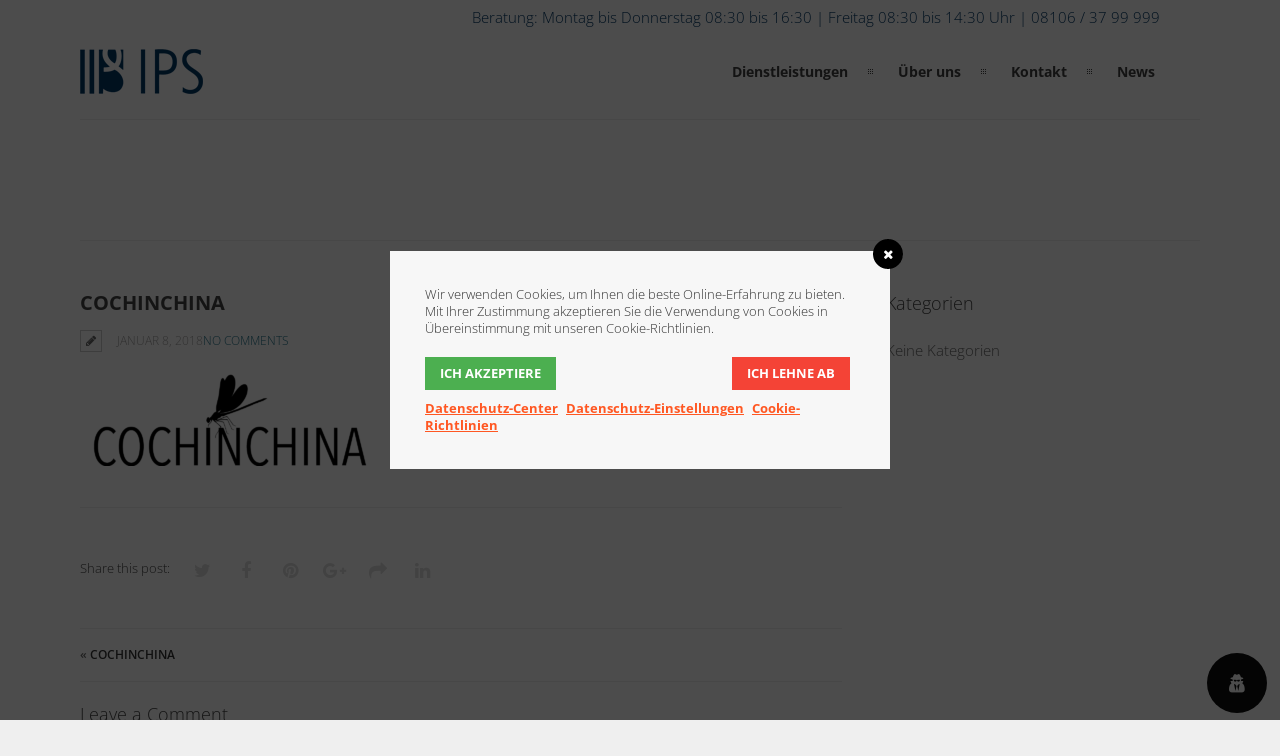

--- FILE ---
content_type: text/html; charset=UTF-8
request_url: https://www.ips-secure.com/wp-admin/admin-ajax.php
body_size: -417
content:
{"925":{"allowed":true,"head":"","body":"","adsense":""},"937":{"allowed":false,"head":"","body":"","adsense":""}}

--- FILE ---
content_type: text/css
request_url: https://www.ips-secure.com/wp-content/plugins/google-maps-elementor/css/style.min.css?ver=6.5.2
body_size: 241
content:
.optitrust-gdpr-gmap{display:inline-block;width:100%;height:auto;overflow:hidden;background:transparent;float:left}.optitrust-gdpr-gmap .consent-accepted{display:inline-block;width:100%;height:auto;overflow:hidden;background:transparent;margin:0;padding:0;float:left}.optitrust-gdpr-gmap .consent-accepted iframe{display:block;width:100%;overflow:hidden;margin:0;padding:0}.optitrust-gdpr-gmap .consent-holder{display:inline-block;width:100%;height:auto;overflow:hidden;background:transparent;position:relative;float:left}.optitrust-gdpr-gmap .consent-holder .consent-content-holder{position:absolute;top:0;left:0;width:100%;background:rgba(0,0,0,0.5);color:#fff;display:flex;padding:15px;flex-wrap:wrap;flex-direction:row;justify-content:center}.optitrust-gdpr-gmap .consent-holder .consent-content-holder .consent-content{font-size:16px;font-weight:500;font-family:inherit;color:#fff;width:65%;align-items:center;display:flex}.optitrust-gdpr-gmap .consent-holder .consent-content-holder .consent-content p:last-child{margin:0}.optitrust-gdpr-gmap .consent-holder .consent-content-holder .consent-content p:last-child a{color:#fff;text-decoration:underline}.optitrust-gdpr-gmap .consent-holder .consent-content-holder .consent-button{text-align:right;width:35%}.optitrust-gdpr-gmap .consent-holder .consent-content-holder .consent-button a{background-color:#2496d3;color:#fff;padding:10px 30px;display:inline-block;font-weight:500;font-size:16px;max-width:100%}.optitrust-gdpr-gmap .consent-holder .consent-placeholder-map{display:block;height:auto;overflow:hidden;width:100%;float:left}.optitrust-gdpr-gmap .consent-holder .consent-placeholder-map img{width:100%;height:auto;float:left}@media(min-width:562px){.optitrust-gdpr-gmap .consent-holder .consent-content-holder .consent-content p{padding-left: 220px;margin: 0;}}@media(min-width: 820px){.optitrust-gdpr-gmap .consent-holder .consent-content-holder .consent-content p{padding-left: 320px;}}
/*# sourceMappingURL=style.min.css.map */


--- FILE ---
content_type: text/css
request_url: https://www.ips-secure.com/wp-content/plugins/wordpress-gdpr/public/css/wordpress-gdpr-custom.css?ver=1.5.6
body_size: -72
content:
.wordpress-gdpr-popup-agree,.wordpress-gdpr-popup-decline{padding:8px 15px;text-decoration:none !important;text-transform:uppercase;display:inline-block;margin-bottom:10px}.wordpress-gdpr-popup-agree{background:#ff5722;float:left}.wordpress-gdpr-popup-decline{background:#9e9e9e;float:right}.wordpress-gdpr-popup-actions{margin-top:20px}.wordpress-gdpr-popup-privacy-center,.wordpress-gdpr-popup-read-more{display:block}.wordpress-gdpr-popup-privacy-center,.wordpress-gdpr-popup-read-more{display:block;float:none;clear:both}

--- FILE ---
content_type: text/css
request_url: https://www.ips-secure.com/wp-content/themes/patti-child/style.css?ver=6.5.2
body_size: 441
content:
/* @override http://ips.hotsurface.de/wp-content/themes/patti-child/style.css?ver=4.9.2 */

/*
Theme Name: Patti Child
Theme URI: http://deliciousthemes.com/
Description: Creative / Portfolio One-Page Theme
Author: Madalin Tudose
Author URI: http://deliciousthemes.com/
Template: patti
Version: 1.4
*/

/* =Imports styles from the parent theme
-------------------------------------------------------------- */
@import url('../patti/style.css');


/* =Theme customization starts here
-------------------------------------------------------------- */

#header{
	position: fixed;
	/* -webkit-backface-visibility: hidden; */
	/* backface-visibility: hidden; */
	z-index:4000;
	display: block;
	width: 100%;
	top: 0;
	-webkit-transition:all 0.2s linear;
	-moz-transition:all 0.2s linear;
	-o-transition:all 0.2s linear;
	transition:all 0.2s linear;
	
}


#header .centered-wrapper2 {
	position: relative;
	background-color: #ffffff;
    width: 1120px;
	clear: all;
	margin-right: auto;
	margin-left: auto;
	margin-bottom: 15px;
	text-align: right;
	color: #003766;
	padding: 5px 40px 5px 15px;
}

#header .centered-wrapper2 .percent-three-fourth {
	position: relative;
	background-color: #ff2600;
	margin-bottom: 30px;
}


/* #Mobile - 240px
================================================== */

@media only screen and (max-width: 319px) {
	
	.centered-wrapper2 {
		width:240px;
		padding:0 15px;
	}
	
	
	}
	
	/*  #Mobile - 320px
================================================== */

@media only screen and (min-width: 320px) and (max-width: 479px) {
	
	.centered-wrapper2 {
		width:320px;
		padding:0 15px;
	}
	
	}
	

/* #Mobile - 480px
================================================== */

@media only screen and (min-width: 480px) and (max-width: 767px) {
	
		.centered-wrapper2 {
		width:480px;
		
	}	
	
	}
	
/* #Tablet - 768px
================================================== */

@media only screen and (min-width: 768px) and (max-width: 1023px) {
	
	.centered-wrapper {
		width: 768px;
		padding: 0 15px;
	}	
	
	}
	
@media only screen and (min-width: 1024px) and (max-width: 1279px) {
	
	.centered-wrapper2 {
	
		width: 1004px;
		padding: 0 15px;
	background-color: #011892;
}
	
	}
	

--- FILE ---
content_type: text/javascript
request_url: https://www.ips-secure.com/wp-content/plugins/google-maps-elementor/js/google-maps-elementor.js?ver=1.0.0
body_size: 208
content:
jQuery(document).ready(function () {
  jQuery("#accept-consent").click(function (e) {
    e.preventDefault();
    var height, zoom, location;
    height = jQuery(this).data("height");
    zoom = jQuery(this).data("zoom");
    location = jQuery(this).data("location");
    console.log(location + "/" + zoom + "/" + height);
    jQuery(this).parent().parent().parent().hide();
    jQuery(this)
      .parent()
      .parent()
      .parent()
      .parent()
      .append(
        '<div class="consent-accepted"><iframe frameborder="0" scrolling="no" marginheight="0" marginwidth="0" height="' +
          height +
          '" src="https://maps.google.com/maps?q=' +
          encodeURIComponent(location) +
          "&amp;t=m&amp;z=" +
          zoom +
          '&amp;output=embed&amp;iwloc=near" title="' +
          location +
          '" aria-label="' +
          location +
          '"></iframe></div>'
      );

    const d = new Date();
    d.setTime(d.getTime() + 30 * 24 * 60 * 60 * 1000);
    let expires = "expires=" + d.toUTCString();
    document.cookie = "optitrustgdpr_map=1;" + expires + ";path=/";
  });
});


--- FILE ---
content_type: text/javascript
request_url: https://www.ips-secure.com/wp-content/themes/patti/js/custom/custom.js?ver=1.0
body_size: 5119
content:
/*
	Scripts for Patti WordPress Theme
*/

jQuery('body').bind('touchstart', function() {});

jQuery(window).load(function() {

	// Fix chrome issue
	jQuery('body').width(jQuery('body').width()+1).width('auto');

	// Parallax Backgrounds
	if(!( /Android|webOS|iPhone|iPad|iPod|BlackBerry|IEMobile|Opera Mini/i.test(navigator.userAgent) )) {	
		// jQuery('.parallax-section[id^="parallax-"]').parallax("50%", 0.4);
	}
	
	// Parallax Fix for Mobile Devices
	if( /Android|webOS|iPhone|iPad|iPod|BlackBerry|IEMobile|Opera Mini/i.test(navigator.userAgent) ) {
		jQuery('.parallax-section').css({'background-attachment': 'scroll'});
	}

	// CSS animations off 
	if( /Android|webOS|iPhone|iPad|iPod|BlackBerry|IEMobile|Opera Mini/i.test(navigator.userAgent) ) {
		jQuery('.cssanimations .wpb_animate_when_almost_visible').css({'opacity':'1'});
		jQuery('.cssanimations .wpb_animate_when_almost_visible').css({'-webkit-animation':'none', '-moz-animation':'none', '-o-animation':'none', '-ms-animation':'none', 'animation':'none'});		
	}
	
});


// fullscreenmenu
function fullscreenmenu() { 
	'use strict';

	// Burger menu positioning
	var headerinheight = jQuery('.logo').height();
	jQuery('.burger-icon').css({'height': headerinheight, 'line-height': headerinheight+'px'});
	jQuery('#burger-menu').css({'padding-top': (headerinheight-28)/2 });

    var open = false;
    var animationIn = 'animated fadeInDown';
    var animationOut = 'animated fadeOutUp';

    jQuery('#burger-menu').on('click', function() {
        jQuery(this).toggleClass("active");
        if (open == false) {
            jQuery('.overlay').fadeIn(200);
            open = true;
        } else {
            jQuery('.overlay').fadeOut(200);
            open = false;
        }
    });
    jQuery('.wrap-nav a').on('click', function() {
        jQuery('.overlay').fadeOut(400);
        jQuery('#burger-menu').removeClass('active');
        open = false;
    });	   
}


//Effect for Scrolltop Button	
function totop() {		
	jQuery('.totop').hover(function(){	
	jQuery(this).animate({bottom:"-5px"},{queue:false,duration:60}); },
	function() {         
		jQuery(this).animate({bottom:"-10px"},{queue:false,duration:60})
	});
	
	//Scroll to top
	jQuery('.totop').click(function(){
        jQuery("html, body").animate({ scrollTop: 0 }, 700);
        return false;
    });	
}



// Services
function pattiservices() {
	jQuery('.dt-service-item').click(function() {
			jQuery(this).parent().children('.dt-service-hover').fadeIn();
			jQuery(this).parent().siblings().children('.dt-service-hover').fadeOut();
			jQuery('.dt-service-item').addClass('under-opacity');			
	});	
	
	jQuery('.dt-service-hover').click(function() {
		jQuery(this).fadeOut();
		jQuery('.dt-service-item').removeClass('under-opacity');	
	});

	jQuery('.homepage-services').each(function(){
		var divclass = jQuery(this).children('.dt-service-wrapper'),
			instances = divclass.length;

		switch (instances) { 
		    case 1: 
		        divclass.addClass('full-width');
		        break;
		    case 2: 
		        divclass.addClass('percent-one-half');
		        break;
		    case 3: 
		        divclass.addClass('percent-one-third');
		        break;      
		    case 4: 
		        divclass.addClass('percent-one-fourth');
		        break;
		    case 5: 
		        divclass.addClass('percent-one-fifth');
		        break;
		    case 6: 
		        divclass.addClass('percent-one-sixth');
		        break;		
		    case 7: 
		        divclass.addClass('percent-one-seventh');
		        break;			                
		}

		divclass.last().addClass('column-last');

	})
}
	// function fade_home_top() {
	// 	if ( jQuery(window).width() > 800 ) {
 //        window_scroll = jQuery(this).scrollTop();
	//    		jQuery(".tp-caption.black").css({
	// 			  'opacity' : 1-(window_scroll/300)
	//     	});
	// 	}
	// }
	// jQuery(window).scroll(function() { fade_home_top(); });
	

	
jQuery(document).ready(function() {

	//Run Functions
	totop();	
	pattiservices();	
	fullscreenmenu();
	
	var autowidthbool = true;

	if(typeof dt_twitter != 'undefined') {
		if(dt_twitter.twitter_autoplay != 'true') {
				autowidthbool = false;
		}
	}

	// Twitter Slider
	jQuery("#owl-twitter").owlCarousel({
		autoHeight : true,
		items : 1,
		nav: true,
		rewind: true,
		autoplay: autowidthbool,
		autoplayTimeout: 7000,
		autoplayHoverPause: true,
		dots: true,
		smartSpeed: 800					
	});			
	
	// Calculate Audio bar width	
	var audiowidth = jQuery('.audio-item').width();
	jQuery('.jp-progress').css({'width': audiowidth-250});
	
	// In and Out Effect
	jQuery('.item-on-hover').hover(function(){		 		 
		jQuery(this).animate({ opacity: 1 }, 200);
		jQuery(this).children('.hover-link, .hover-image, .hover-video').animate({ opacity: 1 }, 200);
	}, function(){
		jQuery(this).animate({ opacity: 0 }, 200);
		jQuery(this).children('.hover-link, .hover-image, .hover-video').animate({ opacity: 0 }, 200);
	});
	
	
	// Portfolio Grid In and Out Effect //
	jQuery('.grid-item-on-hover').hover(function(){
		jQuery(this).animate({ opacity: 0.9 }, 200);
	}, function(){
			jQuery(this).animate({ opacity: 0 }, 200);
		});

	
	// Video in Posts		
	jQuery(".post-video").fitVids();	

	// Fix for Overlapping Iframes - removed since Patti 1.4
	// jQuery('iframe').each(function() {
	// 	  var url = jQuery(this).attr("src");
	// 	  if (jQuery(this).attr("src").indexOf("?") > 0) {
	// 	    jQuery(this).attr({
	// 	      "src" : url + "&wmode=transparent",
	// 	      "wmode" : "Opaque"
	// 	    });
	// 	  }
	// 	  else {
	// 	    jQuery(this).attr({
	// 	      "src" : url + "?wmode=transparent",
	// 	      "wmode" : "Opaque"
	// 	    });
	// 	  }
	// });			
	
	// PrettyPhoto
	jQuery("a[rel^='prettyPhoto']").prettyPhoto({
		animation_speed:'normal',
		theme:'light_square',
		slideshow:3000, 
		autoplay_slideshow: false, 
		default_width: 500,
		default_height: 344,		
		deeplinking: false
	});
	

	// Appending style classes to submit comment button
	jQuery('input#submit_my_comment').addClass('button orange');
	

	// FONT AWESOME LISTS
	var ICONS = ["fa-glass" , "fa-music" , "fa-search" , "fa-envelope-o" , "fa-heart" , "fa-star" , "fa-star-o" , "fa-user" , "fa-film" , "fa-th-large" , "fa-th" , "fa-th-list" , "fa-check" , "fa-times" , "fa-search-plus" , "fa-search-minus" , "fa-power-off" , "fa-signal" , "fa-cog" , "fa-trash-o" , "fa-home" , "fa-file-o" , "fa-clock-o" , "fa-road" , "fa-download" , "fa-arrow-circle-o-down" , "fa-arrow-circle-o-up" , "fa-inbox" , "fa-play-circle-o" , "fa-repeat" , "fa-refresh" , "fa-list-alt" , "fa-lock" , "fa-flag" , "fa-headphones" , "fa-volume-off" , "fa-volume-down" , "fa-volume-up" , "fa-qrcode" , "fa-barcode" , "fa-tag" , "fa-tags" , "fa-book" , "fa-bookmark" , "fa-print" , "fa-camera" , "fa-font" , "fa-bold" , "fa-italic" , "fa-text-height" , "fa-text-width" , "fa-align-left" , "fa-align-center" , "fa-align-right" , "fa-align-justify" , "fa-list" , "fa-outdent" , "fa-indent" , "fa-video-camera" , "fa-picture-o" , "fa-pencil" , "fa-map-marker" , "fa-adjust" , "fa-tint" , "fa-pencil-square-o" , "fa-share-square-o" , "fa-check-square-o" , "fa-arrows" , "fa-step-backward" , "fa-fast-backward" , "fa-backward" , "fa-play" , "fa-pause" , "fa-stop" , "fa-forward" , "fa-fast-forward" , "fa-step-forward" , "fa-eject" , "fa-chevron-left" , "fa-chevron-right" , "fa-plus-circle" , "fa-minus-circle" , "fa-times-circle" , "fa-check-circle" , "fa-question-circle" , "fa-info-circle" , "fa-crosshairs" , "fa-times-circle-o" , "fa-check-circle-o" , "fa-ban" , "fa-arrow-left" , "fa-arrow-right" , "fa-arrow-up" , "fa-arrow-down" , "fa-share" , "fa-expand" , "fa-compress" , "fa-plus" , "fa-minus" , "fa-asterisk" , "fa-exclamation-circle" , "fa-gift" , "fa-leaf" , "fa-fire" , "fa-eye" , "fa-eye-slash" , "fa-exclamation-triangle" , "fa-plane" , "fa-calendar" , "fa-random" , "fa-comment" , "fa-magnet" , "fa-chevron-up" , "fa-chevron-down" , "fa-retweet" , "fa-shopping-cart" , "fa-folder" , "fa-folder-open" , "fa-arrows-v" , "fa-arrows-h" , "fa-bar-chart" , "fa-twitter-square" , "fa-facebook-square" , "fa-camera-retro" , "fa-key" , "fa-cogs" , "fa-comments" , "fa-thumbs-o-up" , "fa-thumbs-o-down" , "fa-star-half" , "fa-heart-o" , "fa-sign-out" , "fa-linkedin-square" , "fa-thumb-tack" , "fa-external-link" , "fa-sign-in" , "fa-trophy" , "fa-github-square" , "fa-upload" , "fa-lemon-o" , "fa-phone" , "fa-square-o" , "fa-bookmark-o" , "fa-phone-square" , "fa-twitter" , "fa-facebook" , "fa-github" , "fa-unlock" , "fa-credit-card" , "fa-rss" , "fa-hdd-o" , "fa-bullhorn" , "fa-bell" , "fa-certificate" , "fa-hand-o-right" , "fa-hand-o-left" , "fa-hand-o-up" , "fa-hand-o-down" , "fa-arrow-circle-left" , "fa-arrow-circle-right" , "fa-arrow-circle-up" , "fa-arrow-circle-down" , "fa-globe" , "fa-wrench" , "fa-tasks" , "fa-filter" , "fa-briefcase" , "fa-arrows-alt" , "fa-users" , "fa-link" , "fa-cloud" , "fa-flask" , "fa-scissors" , "fa-files-o" , "fa-paperclip" , "fa-floppy-o" , "fa-square" , "fa-bars" , "fa-list-ul" , "fa-list-ol" , "fa-strikethrough" , "fa-underline" , "fa-table" , "fa-magic" , "fa-truck" , "fa-pinterest" , "fa-pinterest-square" , "fa-google-plus-square" , "fa-google-plus" , "fa-money" , "fa-caret-down" , "fa-caret-up" , "fa-caret-left" , "fa-caret-right" , "fa-columns" , "fa-sort" , "fa-sort-desc" , "fa-sort-asc" , "fa-envelope" , "fa-linkedin" , "fa-undo" , "fa-gavel" , "fa-tachometer" , "fa-comment-o" , "fa-comments-o" , "fa-bolt" , "fa-sitemap" , "fa-umbrella" , "fa-clipboard" , "fa-lightbulb-o" , "fa-exchange" , "fa-cloud-download" , "fa-cloud-upload" , "fa-user-md" , "fa-stethoscope" , "fa-suitcase" , "fa-bell-o" , "fa-coffee" , "fa-cutlery" , "fa-file-text-o" , "fa-building-o" , "fa-hospital-o" , "fa-ambulance" , "fa-medkit" , "fa-fighter-jet" , "fa-beer" , "fa-h-square" , "fa-plus-square" , "fa-angle-double-left" , "fa-angle-double-right" , "fa-angle-double-up" , "fa-angle-double-down" , "fa-angle-left" , "fa-angle-right" , "fa-angle-up" , "fa-angle-down" , "fa-desktop" , "fa-laptop" , "fa-tablet" , "fa-mobile" , "fa-circle-o" , "fa-quote-left" , "fa-quote-right" , "fa-spinner" , "fa-circle" , "fa-reply" , "fa-github-alt" , "fa-folder-o" , "fa-folder-open-o" , "fa-smile-o" , "fa-frown-o" , "fa-meh-o" , "fa-gamepad" , "fa-keyboard-o" , "fa-flag-o" , "fa-flag-checkered" , "fa-terminal" , "fa-code" , "fa-reply-all" , "fa-star-half-o" , "fa-location-arrow" , "fa-crop" , "fa-code-fork" , "fa-chain-broken" , "fa-question" , "fa-info" , "fa-exclamation" , "fa-superscript" , "fa-subscript" , "fa-eraser" , "fa-puzzle-piece" , "fa-microphone" , "fa-microphone-slash" , "fa-shield" , "fa-calendar-o" , "fa-fire-extinguisher" , "fa-rocket" , "fa-maxcdn" , "fa-chevron-circle-left" , "fa-chevron-circle-right" , "fa-chevron-circle-up" , "fa-chevron-circle-down" , "fa-html5" , "fa-css3" , "fa-anchor" , "fa-unlock-alt" , "fa-bullseye" , "fa-ellipsis-h" , "fa-ellipsis-v" , "fa-rss-square" , "fa-play-circle" , "fa-ticket" , "fa-minus-square" , "fa-minus-square-o" , "fa-level-up" , "fa-level-down" , "fa-check-square" , "fa-pencil-square" , "fa-external-link-square" , "fa-share-square" , "fa-compass" , "fa-caret-square-o-down" , "fa-caret-square-o-up" , "fa-caret-square-o-right" , "fa-eur" , "fa-gbp" , "fa-usd" , "fa-inr" , "fa-jpy" , "fa-rub" , "fa-krw" , "fa-btc" , "fa-file" , "fa-file-text" , "fa-sort-alpha-asc" , "fa-sort-alpha-desc" , "fa-sort-amount-asc" , "fa-sort-amount-desc" , "fa-sort-numeric-asc" , "fa-sort-numeric-desc" , "fa-thumbs-up" , "fa-thumbs-down" , "fa-youtube-square" , "fa-youtube" , "fa-xing" , "fa-xing-square" , "fa-youtube-play" , "fa-dropbox" , "fa-stack-overflow" , "fa-instagram" , "fa-flickr" , "fa-adn" , "fa-bitbucket" , "fa-bitbucket-square" , "fa-tumblr" , "fa-tumblr-square" , "fa-long-arrow-down" , "fa-long-arrow-up" , "fa-long-arrow-left" , "fa-long-arrow-right" , "fa-apple" , "fa-windows" , "fa-android" , "fa-linux" , "fa-dribbble" , "fa-skype" , "fa-foursquare" , "fa-trello" , "fa-female" , "fa-male" , "fa-gratipay" , "fa-sun-o" , "fa-moon-o" , "fa-archive" , "fa-bug" , "fa-vk" , "fa-weibo" , "fa-renren" , "fa-pagelines" , "fa-stack-exchange" , "fa-arrow-circle-o-right" , "fa-arrow-circle-o-left" , "fa-caret-square-o-left" , "fa-dot-circle-o" , "fa-wheelchair" , "fa-vimeo-square" , "fa-try" , "fa-plus-square-o" , "fa-space-shuttle" , "fa-slack" , "fa-envelope-square" , "fa-wordpress" , "fa-openid" , "fa-university" , "fa-graduation-cap" , "fa-yahoo" , "fa-google" , "fa-reddit" , "fa-reddit-square" , "fa-stumbleupon-circle" , "fa-stumbleupon" , "fa-delicious" , "fa-digg" , "fa-pied-piper" , "fa-pied-piper-alt" , "fa-drupal" , "fa-joomla" , "fa-language" , "fa-fax" , "fa-building" , "fa-child" , "fa-paw" , "fa-spoon" , "fa-cube" , "fa-cubes" , "fa-behance" , "fa-behance-square" , "fa-steam" , "fa-steam-square" , "fa-recycle" , "fa-car" , "fa-taxi" , "fa-tree" , "fa-spotify" , "fa-deviantart" , "fa-soundcloud" , "fa-database" , "fa-file-pdf-o" , "fa-file-word-o" , "fa-file-excel-o" , "fa-file-powerpoint-o" , "fa-file-image-o" , "fa-file-archive-o" , "fa-file-audio-o" , "fa-file-video-o" , "fa-file-code-o" , "fa-vine" , "fa-codepen" , "fa-jsfiddle" , "fa-life-ring" , "fa-circle-o-notch" , "fa-rebel" , "fa-empire" , "fa-git-square" , "fa-git" , "fa-hacker-news" , "fa-tencent-weibo" , "fa-qq" , "fa-weixin" , "fa-paper-plane" , "fa-paper-plane-o" , "fa-history" , "fa-circle-thin" , "fa-header" , "fa-paragraph" , "fa-sliders" , "fa-share-alt" , "fa-share-alt-square" , "fa-bomb" , "fa-futbol-o" , "fa-tty" , "fa-binoculars" , "fa-plug" , "fa-slideshare" , "fa-twitch" , "fa-yelp" , "fa-newspaper-o" , "fa-wifi" , "fa-calculator" , "fa-paypal" , "fa-google-wallet" , "fa-cc-visa" , "fa-cc-mastercard" , "fa-cc-discover" , "fa-cc-amex" , "fa-cc-paypal" , "fa-cc-stripe" , "fa-bell-slash" , "fa-bell-slash-o" , "fa-trash" , "fa-copyright" , "fa-at" , "fa-eyedropper" , "fa-paint-brush" , "fa-birthday-cake" , "fa-area-chart" , "fa-pie-chart" , "fa-line-chart" , "fa-lastfm" , "fa-lastfm-square" , "fa-toggle-off" , "fa-toggle-on" , "fa-bicycle" , "fa-bus" , "fa-ioxhost" , "fa-angellist" , "fa-cc" , "fa-ils" , "fa-meanpath" , "fa-buysellads" , "fa-connectdevelop" , "fa-dashcube" , "fa-forumbee" , "fa-leanpub" , "fa-sellsy" , "fa-shirtsinbulk" , "fa-simplybuilt" , "fa-skyatlas" , "fa-cart-plus" , "fa-cart-arrow-down" , "fa-diamond" , "fa-ship" , "fa-user-secret" , "fa-motorcycle" , "fa-street-view" , "fa-heartbeat" , "fa-venus" , "fa-mars" , "fa-mercury" , "fa-transgender" , "fa-transgender-alt" , "fa-venus-double" , "fa-mars-double" , "fa-venus-mars" , "fa-mars-stroke" , "fa-mars-stroke-v" , "fa-mars-stroke-h" , "fa-neuter" , "fa-genderless" , "fa-facebook-official" , "fa-pinterest-p" , "fa-whatsapp" , "fa-server" , "fa-user-plus" , "fa-user-times" , "fa-bed" , "fa-viacoin" , "fa-train" , "fa-subway" , "fa-medium" , "fa-y-combinator" , "fa-optin-monster" , "fa-opencart" , "fa-expeditedssl" , "fa-battery-full" , "fa-battery-three-quarters" , "fa-battery-half" , "fa-battery-quarter" , "fa-battery-empty" , "fa-mouse-pointer" , "fa-i-cursor" , "fa-object-group" , "fa-object-ungroup" , "fa-sticky-note" , "fa-sticky-note-o" , "fa-cc-jcb" , "fa-cc-diners-club" , "fa-clone" , "fa-balance-scale" , "fa-hourglass-o" , "fa-hourglass-start" , "fa-hourglass-half" , "fa-hourglass-end" , "fa-hourglass" , "fa-hand-rock-o" , "fa-hand-paper-o" , "fa-hand-scissors-o" , "fa-hand-lizard-o" , "fa-hand-spock-o" , "fa-hand-pointer-o" , "fa-hand-peace-o" , "fa-trademark" , "fa-registered" , "fa-creative-commons" , "fa-gg" , "fa-gg-circle" , "fa-tripadvisor" , "fa-odnoklassniki" , "fa-odnoklassniki-square" , "fa-get-pocket" , "fa-wikipedia-w" , "fa-safari" , "fa-chrome" , "fa-firefox" , "fa-opera" , "fa-internet-explorer" , "fa-television" , "fa-contao" , "fa-500px" , "fa-amazon" , "fa-calendar-plus-o" , "fa-calendar-minus-o" , "fa-calendar-times-o" , "fa-calendar-check-o" , "fa-industry" , "fa-map-pin" , "fa-map-signs" , "fa-map-o" , "fa-map" , "fa-commenting" , "fa-commenting-o" , "fa-houzz" , "fa-vimeo" , "fa-black-tie" , "fa-fonticons", "fa-reddit-alien" , "fa-edge" , "fa-credit-card-alt" , "fa-codiepie" , "fa-modx" , "fa-fort-awesome" , "fa-usb" , "fa-product-hunt" , "fa-mixcloud" , "fa-scribd" , "fa-pause-circle" , "fa-pause-circle-o" , "fa-stop-circle" , "fa-stop-circle-o" , "fa-shopping-bag" , "fa-shopping-basket" , "fa-hashtag" , "fa-bluetooth" , "fa-bluetooth-b" , "fa-percent", "fa-gitlab" , "fa-wpbeginner" , "fa-wpforms" , "fa-envira" , "fa-universal-access" , "fa-wheelchair-alt" , "fa-question-circle-o" , "fa-blind" , "fa-audio-description" , "fa-volume-control-phone" , "fa-braille" , "fa-assistive-listening-systems" , "fa-american-sign-language-interpreting" , "fa-deaf" , "fa-glide" , "fa-glide-g" , "fa-sign-language" , "fa-low-vision" , "fa-viadeo" , "fa-viadeo-square" , "fa-snapchat" , "fa-snapchat-ghost" , "fa-snapchat-square", "fa-pied-piper" , "fa-first-order" , "fa-yoast" , "fa-themeisle" , "fa-google-plus-official" , "fa-font-awesome"];	
	
	for ( var i in ICONS ) {
		jQuery('.list-icon-' + ICONS[i] + ' li').prepend('<i class="fa '+ ICONS[i] +'"></i>');
	}		
	
	// Header Search Form 

	jQuery(".searchform-switch .fa-times-circle").hide();
	jQuery(".searchform-switch .fa-search").click(function() {
		jQuery(".searchform-switch .fa-search").hide("slow");
		
		jQuery(".header-search-form").fadeIn("slow", function(){
			  jQuery(this).removeClass("display-none");
		});
		jQuery(".searchform-switch .fa-times-circle").show("slow");
	});
	
	jQuery(".searchform-switch .fa-times-circle").click(function() {
		jQuery(".searchform-switch .fa-times-circle").hide("slow");
		jQuery(".header-search-form").fadeOut("slow", function(){
			  jQuery(this).addClass("display-none");
		});			
		jQuery(".searchform-switch .fa-search").show("slow");
	});			

});
